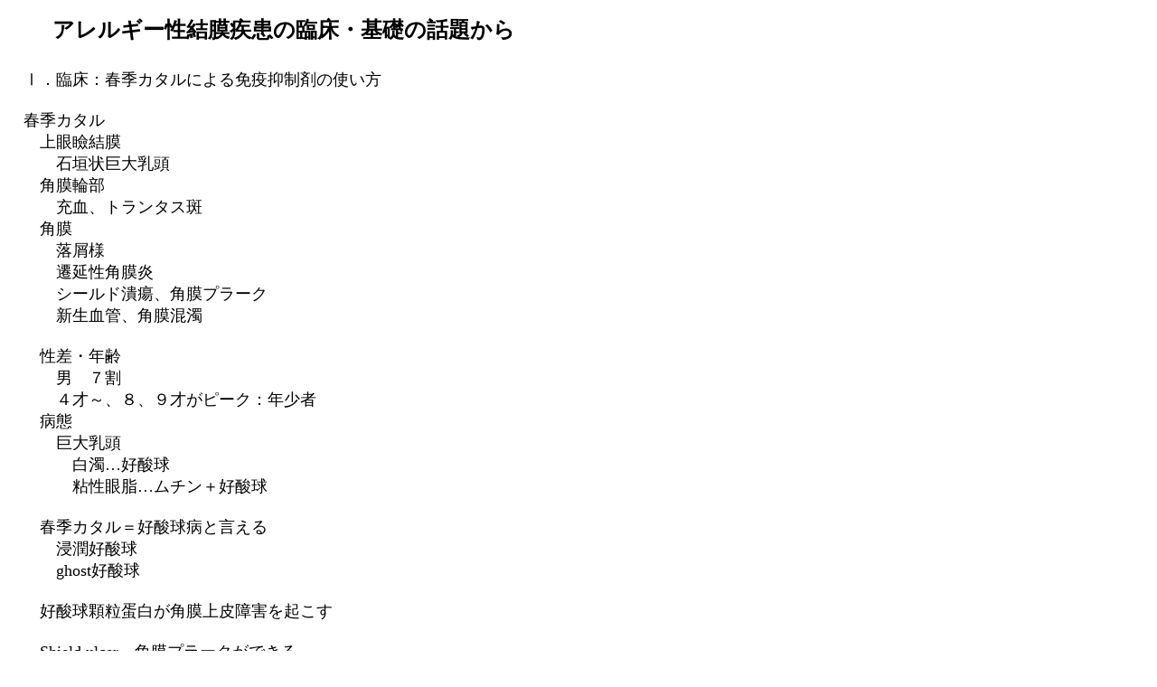

--- FILE ---
content_type: text/html
request_url: http://sugimoto-ganka.com/fordoctors/speech/20120615Allergy.html
body_size: 2858
content:
<!DOCTYPE HTML PUBLIC "-//W3C//DTD HTML 4.01 Transitional//EN" "http://www.w3.org/TR/html4/loose.dtd">
<html lang="ja">
<head>
<META http-equiv="Content-Type" content="text/html; charset=Shift_JIS">
<META http-equiv="Content-Style-Type" content="text/css">
<meta name="justsystems:HPB-Input-Mode" content="mode/flm; pagewidth=750; pageheight=900">
<META name="GENERATOR" content="JustSystems Homepage Builder Version 19.0.12.0 for Windows">
<META name="Keywords" content="春季カタル,ステロイドレンポンダー,カルシニューリン阻害剤,ムチンとアレルギー,重症アレルギーとムチン,IL-33,IL-25">
<META name="Description" content="アレルギー性結膜疾患の臨床・基礎の話題から">
<title>アレルギー性結膜疾患の臨床・基礎の話題から</title>
</head>
<body>
<DIV style="top : 17px;left : 26px;
	position : absolute;
	z-index : -1;
	width : 701px;
	height : 2507px;
" id="Layer7">　　<FONT size="+1"><B><FONT size="+2">アレルギー性結膜疾患の臨床・基礎の話題から<BR>
<BR>
</FONT></B>Ⅰ．臨床：春季カタルによる免疫抑制剤の使い方<br>
<br>
春季カタル<br>
　上眼瞼結膜<br>
　　石垣状巨大乳頭<br>
　角膜輪部<br>
　　充血、トランタス斑<br>
　角膜<br>
　　落屑様<br>
　　遷延性角膜炎<br>
　　シールド潰瘍、角膜プラーク<br>
　　新生血管、角膜混濁<br>
<br>
　性差・年齢<br>
　　男　７割<br>
　　４才～、８、９才がピーク：年少者<br>
　病態<br>
　　巨大乳頭<br>
　　　白濁…好酸球<br>
　　　粘性眼脂…ムチン＋好酸球<br>
<br>
　春季カタル＝好酸球病と言える<br>
　　浸潤好酸球<br>
　　ghost好酸球<br>
<br>
　好酸球顆粒蛋白が角膜上皮障害を起こす<br>
<br>
　Shield ulcer→角膜プラークができる<br>
　　プラーク内に細胞残渣集積…好酸球顆粒蛋白（ＭＢＰ）<br>
<br>
　結膜への好酸球浸潤<br>
　　肥満細胞→IL-4,IL-13<br>
　　Ｔ細胞→IL-4,IL-13<br>
　　結膜線維芽細胞→筋原線維芽細胞（形質転換）→エオタキシン<br>
<br>
　ステロイドレスポンダー<br>
　　0.1％デキサメサゾン　３回／日　１～２週間<br>
　　　　　　　　　　　　　　　　　　10才未満　10才以上<br>
　　　low responder(≦5) 　　　　　　　 0　　　　 7<br>
　　　intermediate responder(6-15) 　5　　　　 4<br>
　　　high resipondr(≧15) 　　　　　　　4　　　　 0<br>
<br>
　　フルオロメトロン　６回／日　１ヶ月<br>
　　　　　　　　　　　　　　　　　　　　　　 3～9才<br>
　　　low responder(≦5) 　　　　　　　　70％ <br>
　　　intermediate responder(6-15) 　 30％ <br>
<br>
　カルシニューリン阻害剤　<br>
　　パピロックミニ<br>
　　　2週間でTrantas dots消失<br>
　　　巨大乳頭<br>
　　　　リンデロン＋リボスチン　無効例<br>
　　　　＋パピロックミニ→粘性眼脂↓、角膜障害↓<br>
　　　ステロイド離脱率<br>
　　　　６ヶ月で３割が可<br>
　　　副作用…重篤な例は少ない<br>
　　タリムス…重症型に使うことが多い<br>
　　　１ヶ月で巨大乳頭消失<br>
　　　ステロイド離脱率　54％<br>
　　　副作用<br>
　　　　あまりない<br>
　　　　熱感、刺激感<br>
　　<br>
　　比較　　<br>
　　　パピロックミニ　タリムス<br>
　　　　効果マイルド　　効果強い<br>
　　　　持続性　　　　　即効性（１Ｗ）<br>
　　　　防腐剤なし　　　防腐剤入り<br>
　　　　軽～中症例　　　重症例<br>
　　　　抗ｱﾚ・ｽﾃ併用　　単独使用、急性増悪期<br>
<br>
　　使用方法<br>
　　　寛解維持→シクロスポリン＋抗アレ<br>
　　　軽～中症例→シクロスポリン＋抗アレ<br>
　　　重症→タリムス<br>
　　　さらに増悪あれば→ステロイド追加<br>
<br>
　　　免疫抑制剤は１ヶ月使用して効果と副作用を確認する<br>
　　　効果がない場合は漫然と使用せずステロイドに戻す<br>
<br>
　ステロイドの必要性<br>
　　結膜線維芽細胞→筋原線維芽細胞（形質転換）→エオタキシン<br>
　　　　　　　　　　　　　ストロイドのみ抑制可↑<br>
<br>
　抗アレルギー剤<br>
　　長期間使用<br>
　　　刺激感が少ない方が良い<br>
　　　　浸透圧比　0.6～2.0％<br>
　　　防腐剤が少ない方が良い<br>
　　cf:リボスチン<br>
　　　　浸透圧比　0.9～1.1<br>
　　　　ＢＡＣ　0.003％<br>
<br>
<br>
Ⅱ．話題提供<br>
<br>
ムチンとアレルギー<br>
　正常なムチン産生はアレルギーを予防する<br>
　ドライアイの人はアレルギー性結膜炎になりやすい<br>
　花粉症患者さんには抗アレルギー剤＋人工涙液を考慮<br>
<br>
重症アレルギーとムチン<br>
　春季カタル…粘性眼脂→ムチンと好酸球<br>
　慢性アトピー結膜炎…角膜上皮の角化と結膜組織の瘢痕化<br>
<br>
肥満細胞→（脱顆粒）→ＡＴＰ<br>
　　　　　　　　　　　　　　→結膜上皮→MUC4<br>
　　　　　　　　　　　　　　→胚細胞→5AC<br>
　　　　　　　　　　　　　　→角膜上皮細胞→MUC16<br>
　　　　　　　　　　　　　　（P2Y2作動薬(ｼﾞｸｱｽ）はここに作用）<br>
　　　　　　　　　　　　　→IL-13,amphiregulin→ムチン産生↑<br>
<br>
Ⅲ．基礎<br>
<br>
免疫には２種類ある<br>
　自然免疫 Innate allergy<br>
　獲得免疫 Adaptive allergy<br>
<br>
結膜上皮<br>
　機能　①バリア機能　②アレルギー炎症を制御<br>
　上皮由来Th2誘導サイトカインによるアレルギー反応<br>
　　Eosinophil-Predominant inflammation<br>
<br>
アレルギー反応の主経路は抗原による物理的刺激<br>
<br>
抗原<br>
　ダニが春季カタルの一番の原因<br>
　ダニはCysteine protease,Serine proteaseといった蛋白分解酵素活性を持つ<br>
　結膜上皮細胞よりＴＳＬＰ（サイトカイン）産生<br>
　　ＴＳＬＰはアレルギー反応のmaster switch<br>
　春季カタルでは巨大乳頭中にＴＳＬＰと肥満細胞が発現<br>
<br>
ＩＬ－３３<br>
　サイトカイン誘導<br>
　抗原刺激やcell necrosisで産生<br>
　necrosisによるNatural inflammation<br>
　肥満細胞でIL-33発現<br>
　巨大乳頭、ＣＣｈ、アトピー皮膚炎組織に存在<br>
　IL-33→好酸球↑<br>
<br>
ＩＬ－２５<br>
　上皮細胞で産生され、アレルギーを発現<br>
　春季カタルの巨大乳頭に存在<br>
<br>
春季カタルは抗アレルギー剤、ステロイド、免疫抑制剤だけでは治らない<br>
　Innate allergyを抑えないと制御できないと思われる<BR>
</FONT><BR>
<BR>
<BR>
<BR>
<BR>
　　<FONT face="AR Pゴシック体M" size="3">Copyright &copy; Sugimoto Ophthalmic Clinic All Rights Reserved</FONT><FONT face="AR Pゴシック体M">.</FONT><BR>
</DIV>
<DIV style="top : 109px;left : 259px;
	position : absolute;
	z-index : 1;
" id="Layer5" align="center"></DIV>
<DIV style="width : 527px;top : 226px;left : 115px;
	position : absolute;
	z-index : 2;
" id="Layer2"></DIV>
<DIV style="top : 240px;left : 121px;
	position : absolute;
	z-index : 3;
" id="Layer4">
  <p class="MsoNormal"><font color="#000099"><span style='font-family:"ＭＳ 明朝";mso-ascii-font-family:Century;
mso-hansi-font-family:Century'></span></font></p>
</DIV>
</body>
</html>